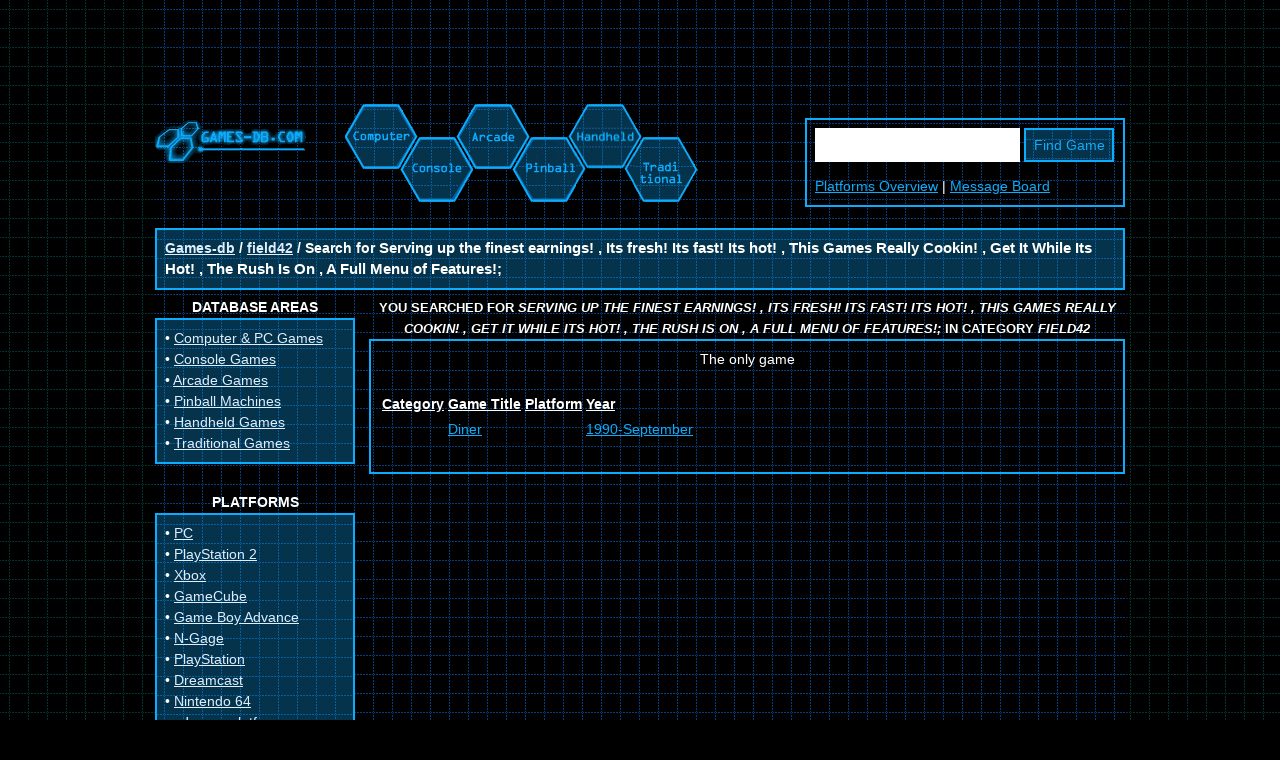

--- FILE ---
content_type: text/html; charset=UTF-8
request_url: https://www.games-db.com/Search?Where=field42&What=Serving%20up%20the%20finest%20earnings%21%20%2C%20Its%20fresh%21%20%20Its%20fast%21%20%20Its%20hot%21%20%2C%20This%20Games%20Really%20Cookin%21%20%2C%20Get%20It%20While%20Its%20Hot%21%20%2C%20The%20Rush%20Is%20On%20%2C%20A%20Full%20Menu%20of%20Features%21%3B
body_size: 3146
content:
<!DOCTYPE html>
<html lang="">
<head>
	<title>Search results from field42 for Serving up the finest earnings! , Its fresh!  Its fast!  Its hot! , This Games Really Cookin! , Get It While Its Hot! , The Rush Is On , A Full Menu of Features!; < Games-db.com: computer games, video games, arcade, pinball, handheld, traditional ></title>
	<META NAME="description" CONTENT="">
	<META NAME="keywords" CONTENT="browse platforms,game,games,pc,xbox,playstation 2,gamecube,gba,pc games">
	<META NAME="author" CONTENT="Dan">
	<META HTTP-EQUIV="content-type" CONTENT="text/html; charset=utf-8">
	<META HTTP-EQUIV="expires" CONTENT="0">
	<META NAME="robots" CONTENT="all">
	<META NAME="revisit-after" CONTENT="30 days">
	<META NAME="dc.language" CONTENT="">
	<meta name="viewport" content="width=device-width, initial-scale=1.0">

	<link rel="stylesheet" type="text/css" href="/res/style.min.css">
	<link rel="shortcut icon" href="/favicon.png"  type="image/png">
	

	<!-- Google Admanager tag -->
	<script async src="https://securepubads.g.doubleclick.net/tag/js/gpt.js"></script>
	<script>
	  window.googletag = window.googletag || {cmd: []};
	googletag.cmd.push(function() {
if(window.innerWidth > 1500 ){
	googletag.defineSlot('/17056725/bogodir_right-skyscraper', [[160, 600], [300, 600]], 'div-gpt-ad-1648168224327-0').addService(googletag.pubads());
	googletag.defineSlot('/17056725/games-db_right-skyscraper', [160, 600], 'div-gpt-ad-1648167645909-0').addService(googletag.pubads());
}
if(window.innerWidth >= 970 ){
	googletag.defineSlot('/17056725/games-db_top_banner', [[970, 90], [728, 90], [970, 250]], 'div-gpt-ad-1648167001979-0').addService(googletag.pubads());
	googletag.defineSlot('/17056725/games-db_bottom', [[970, 250], [728, 90], [970, 90]], 'div-gpt-ad-1648169074625-0').addService(googletag.pubads());
}else if(window.innerWidth >= 728 ){
	googletag.defineSlot('/17056725/games-db_top_banner', [[468, 60], [728, 90]], 'div-gpt-ad-1648167001979-0').addService(googletag.pubads());
	googletag.defineSlot('/17056725/games-db_bottom', [[728, 90], [468, 60]], 'div-gpt-ad-1648169074625-0').addService(googletag.pubads());
}else{
	googletag.defineSlot('/17056725/games-db_top_banner', [[300, 100], [468, 60], [234, 60]], 'div-gpt-ad-1648167001979-0').addService(googletag.pubads());
	googletag.defineSlot('/17056725/games-db_bottom', [[300, 100], [234, 60], [468, 60]], 'div-gpt-ad-1648169074625-0').addService(googletag.pubads());
}

if(window.innerWidth >= 970 ){ // if not hidden
	googletag.defineSlot('/17056725/games-db_left-button', [[200, 200], [180, 150], [125, 125], [150, 90]], 'div-gpt-ad-1648170009345-0').addService(googletag.pubads());
}

if(window.innerWidth > 1500 ){
	googletag.pubads().enableSingleRequest();
}
	googletag.enableServices();
	  });
	</script>

<!-- G lytics -->
<script async src="https://www.googletagmanager.com/gtag/js?id=G-G3LR3EP5FQ"></script>
<script>
  window.dataLayer = window.dataLayer || [];
  function gtag(){dataLayer.push(arguments);}
  gtag('js', new Date());

  gtag('config', 'G-G3LR3EP5FQ');
</script>

	
	
</head>
<body>

<div id="sitebox">
	<div id="banner-top">

	</div>

	<div class="container marginbottom">
		<div id="header">
		  <div>
			<div>
				<h1>
					<a href="/" title="Games-db.com homepage: The Game Database"><img src="/res/nav0.gif" alt="Games-db.com homepage: The Game Database" width="151" height="59" border="0"></a>
				</h1>
			</div>
			<div>
				<table cellspacing="0" cellpadding="0" border="0">
				<tbody><tr>
				<td><a href="https://www.games-db.com/Computer/" title="Computer Game Database: PC, Mac, C-64, Amiga, Atari ST, Falcon,..."><img src="/res/nav1.gif" alt="Computer" width="66" height="84" border="0" align="top"></a></td>
				<td><a href="https://www.games-db.com/Console/" title="Console Game Database: Sega, Nintendo, Sony. MegaDrive, NES, SNES, Famicom, 3DO, Atari, GameCube, Dreamcast, Playstation, PSX, PlayStation 2, Xbox,..."><img src="/res/nav2.gif" alt="Console" width="54" height="98" border="0" align="top"></a></td>
				<td><a href="https://www.games-db.com/Arcade/" title="Arcade Game Database: Video Games. Sega, Namco, Midway, Capcom, Atari, Neo Geo,..."><img src="/res/nav3.gif" alt="Arcade" width="54" height="79" border="0" align="top"></a></td>
				<td><a href="https://www.games-db.com/Pinball/" title="Pinball Machine Database: Flippers. Bally, Williams, Gottlieb, Stern,..."><img src="/res/nav4.gif" alt="Pinball" width="57" height="98" border="0" align="top"></a></td>
				<td><a href="https://www.games-db.com/Handheld/" title="Handheld Game Database: Pocket Games. Lynx, GameGear, GameBoy, Game Boy Advance, GBA, N-Gage"><img src="/res/nav5.gif" alt="Handheld" width="58" height="81" border="0"></a></td>
				<td><a href="https://www.games-db.com/Traditional/" title="Traditional Game Database: board games,card games, dice games, monopoly,chess,backgammon"><img src="/res/nav6.gif" alt="Traditional" width="64" height="98" border="0"></a></td>
				</tr>
				</tbody></table>
			</div>
		  </div>
		</div>
		<div id="search">
			<form action="/Search" method="GET" name="Search">
				<input type="text" name="What" size="14" value="">
				<input type="submit" value="Find Game">
			</form>
			<div class="areas">
				<a href="/platforms.html">Platforms Overview</a> | <a href="/Board/">Message Board</a>
			</div>
		</div>
	</div>

	<div class="container">
	  <div class="boxbg bold">
		<a href="http://www.games-db.com/">Games-db</a> / <a href="/field42/">field42</a> / Search for <h1>Serving up the finest earnings! , Its fresh!  Its fast!  Its hot! , This Games Really Cookin! , Get It While Its Hot! , The Rush Is On , A Full Menu of Features!;</h1>
	  </div>
	</div>



	<!-- RESULTS layout -->
	<div class="container" itemscope itemtype="https://schema.org/SearchResultsPage">
		<div id="leftbar">
			<div class="bhead">Database Areas</div>
			<div class="boxbg">
				    • <a href="https://www.games-db.com/Computer/" title="Computer Games: PC, Mac, C-64, Amiga, Atari ST, Falcon,...">Computer &amp; PC Games</a>
				<br>• <a href="https://www.games-db.com/Console/" title="Console Games: Sega, Nintendo, Sony. MegaDrive, NES, SNES, Famicom, 3DO, Atari, GameCube, Dreamcast, Playstation, PSX, PlayStation 2, Xbox,...">Console Games</a>
				<br>• <a href="https://www.games-db.com/Arcade/" title="Arcade: Video Games. Sega, Namco, Midway, Capcom, Atari, Neo Geo,...">Arcade Games</a>
				<br>• <a href="https://www.games-db.com/Pinball/" title="Pinball: Flippers. Bally, Williams, Gottlieb, Stern,...">Pinball Machines</a>
				<br>• <a href="https://www.games-db.com/Handheld/" title="Handheld: Pocket Games. Lynx, GameGear, GameBoy, Game Boy Advance, GBA, N-Gage">Handheld Games</a>
				<br>• <a href="https://www.games-db.com/Traditional/" title="Traditional: board games,card games, dice games, monopoly,chess,backgammon">Traditional Games</a>
			</div>

			<br>
			<div class="bhead">Platforms</div>
			<div class="boxbg">
				    • <a href="https://www.games-db.com/Platform/ce_Commodore_64_(C64,_CBM_64).html">PC</a>
				<br>• <a href="https://www.games-db.com/Platform/ce_PlayStation_2_(PS2).html">PlayStation 2</a>
				<br>• <a href="https://www.games-db.com/Platform/ce_Xbox.html">Xbox</a>
				<br>• <a href="https://www.games-db.com/Platform/ce_GameCube.html">GameCube</a>
				<br>• <a href="https://www.games-db.com/Platform/ce_Game_Boy_Advance_(GBA).html">Game Boy Advance</a>
				<br>• <a href="https://www.games-db.com/Platform/ce_N-Gage_(nGage).html">N-Gage</a>
				<br>• <a href="https://www.games-db.com/Platform/ce_PlayStation_(PS1,_PSX).html">PlayStation</a>
				<br>• <a href="https://www.games-db.com/Platform/ce_Dreamcast.html">Dreamcast</a>
				<br>• <a href="https://www.games-db.com/Platform/ce_Nintendo_64_(N64).html">Nintendo 64</a>
				<br>and <a href="https://www.games-db.com/platforms.html">more platforms...</a>
			</div>

			<br>
			<div></div>
			<div id="banner-leftbar" class="box noborder">
				<!-- /17056725/games-db_left-button -->
				<div id='div-gpt-ad-1648170009345-0' style='min-width: 125px; min-height: 90px;'>
				  <script>
				    googletag.cmd.push(function() { googletag.display('div-gpt-ad-1648170009345-0'); });
				  </script>
				</div>
			</div>

			<br>
			<div class="bhead">Site Areas</div>
			<div class="boxbg">
				    • <a href="http://www.games-db.com/" title="The Game Database Homepage">Home</a>
				<br>• <a href="https://www.games-db.com/Board/">Message Board</a>
			</div>

			<br>
			<div class="bhead">Submit Data</div>
			<div class="box">
				    You are a game nerd?
				<br>You are interested in
				<br>sharing your knowledge?
				<br>Submit your data here:
				<br><img src="/res/email.gif" width="137" height="13" alt="email">
				<br>
				<br>• <a href="https://www.games-db.com/top_contributors.html">Top contributors</a>
			</div>
		</div>
		<div id="results"><!-- results layout start -->



	
	<div class="bhead">
		<font face="Arial" size="-1">You searched for <em itemprop="about">Serving up the finest earnings! , Its fresh!  Its fast!  Its hot! , This Games Really Cookin! , Get It While Its Hot! , The Rush Is On , A Full Menu of Features!;</em> in category <em>field42</em>
		</font>
	</div>
	<div class="box">
		<center>
			The only game

		</center>
		<br>
		<table border='0'>
			<thead>
				<tr>
					<th>Category</th>
					<th>Game Title</th>
					<th>Platform</th>
					<th>Year</th>
				</tr>
			</thead>
			<tbody itemscope itemtype="https://schema.org/ItemList" itemprop="mainEntity">
				
		<tr itemscope itemtype="https://schema.org/ListItem" itemprop="itemListElement">
			<meta itemprop="description" content="Diner on  published in 1990-September">
			<td></td>
			<td itemprop="name"><a href="/Game/200401040/diner.html" itemprop="url" title="Diner  1990-September">Diner</a></td>
			<td><a href="/Game/200401040/diner.html" title="Diner  1990-September"></a></td>
			<td><a href="/Game/200401040/diner.html" title="Diner  1990-September">1990-September</a></td>
		</tr>
		
			</tbody>	
		</table>
		<br>
		<center>
			

		</center>
	</div>
	
	
 
		</div><!-- footer results layout leadout -->
	</div>
 

	<div id="outboard-left">
		<!-- /17056725/bogodir_right-skyscraper, named left_skyscraper -->
		<div id='div-gpt-ad-1648168224327-0' style='min-width: 160px; min-height: 600px;'>
		  <script>
		    googletag.cmd.push(function() { googletag.display('div-gpt-ad-1648168224327-0'); });
		  </script>
		</div>
	</div>
	<div id="outboard-right">
		<!-- /17056725/games-db_right-skyscraper -->
		<div id='div-gpt-ad-1648167645909-0' style='min-width: 160px; min-height: 600px;'>
		  <script>
		    googletag.cmd.push(function() { googletag.display('div-gpt-ad-1648167645909-0'); });
		  </script>
		</div>
	</div>

	<div id="banner-bottom">
		<!-- /17056725/games-db_bottom -->
		<div id='div-gpt-ad-1648169074625-0' style='min-width: 234px; min-height: 60px;'>
		  <script>
		    googletag.cmd.push(function() { googletag.display('div-gpt-ad-1648169074625-0'); });
		  </script>
		</div>
	</div>

	<div id="footer">
		Copyright © 2003-2026 <a href="http://www.games-db.com/" title="The Game Database Homepage">games-db.com - the games database</a>. All rights reserved. | <a href="javascript:googlefc.callbackQueue.push(googlefc.showRevocationMessage)">Revise/revoke your ad/privacy choice</a>  | <a href="https://www.games-db.com/Impressum" rel="nofollow">Impressum</a>
	</div>
</div>

</body>
</html>



--- FILE ---
content_type: text/html; charset=utf-8
request_url: https://www.google.com/recaptcha/api2/aframe
body_size: 267
content:
<!DOCTYPE HTML><html><head><meta http-equiv="content-type" content="text/html; charset=UTF-8"></head><body><script nonce="OREIu7U-FfSXbrwKg6rTuA">/** Anti-fraud and anti-abuse applications only. See google.com/recaptcha */ try{var clients={'sodar':'https://pagead2.googlesyndication.com/pagead/sodar?'};window.addEventListener("message",function(a){try{if(a.source===window.parent){var b=JSON.parse(a.data);var c=clients[b['id']];if(c){var d=document.createElement('img');d.src=c+b['params']+'&rc='+(localStorage.getItem("rc::a")?sessionStorage.getItem("rc::b"):"");window.document.body.appendChild(d);sessionStorage.setItem("rc::e",parseInt(sessionStorage.getItem("rc::e")||0)+1);localStorage.setItem("rc::h",'1768612541100');}}}catch(b){}});window.parent.postMessage("_grecaptcha_ready", "*");}catch(b){}</script></body></html>

--- FILE ---
content_type: application/javascript; charset=utf-8
request_url: https://fundingchoicesmessages.google.com/f/AGSKWxVTMcKFdrdDsXLYHVyd6FzE1A5NaPkG6pBXVWAybst25EbjItlhQZ4Jtg3fEugFVqFuuz9xJ_C2te35somDpQQalQtu7RReJEWSHHVkSs2_OSbiX0FTSHth3VS2hI0ug1s6sKYO?fccs=W251bGwsbnVsbCxudWxsLG51bGwsbnVsbCxudWxsLFsxNzY4NjEyNTQwLDU1ODAwMDAwMF0sbnVsbCxudWxsLG51bGwsW251bGwsWzddXSwiaHR0cHM6Ly93d3cuZ2FtZXMtZGIuY29tL1NlYXJjaCIsbnVsbCxbWzgsIk05bGt6VWFaRHNnIl0sWzksImVuLVVTIl0sWzE5LCIyIl0sWzE3LCJbMF0iXSxbMjQsIiJdLFsyOSwiZmFsc2UiXV1d
body_size: -229
content:
if (typeof __googlefc.fcKernelManager.run === 'function') {"use strict";this.default_ContributorServingResponseClientJs=this.default_ContributorServingResponseClientJs||{};(function(_){var window=this;
try{
var OH=function(a){this.A=_.t(a)};_.u(OH,_.J);var PH=_.Zc(OH);var QH=function(a,b,c){this.B=a;this.params=b;this.j=c;this.l=_.F(this.params,4);this.o=new _.bh(this.B.document,_.O(this.params,3),new _.Og(_.Ok(this.j)))};QH.prototype.run=function(){if(_.P(this.params,10)){var a=this.o;var b=_.ch(a);b=_.Jd(b,4);_.gh(a,b)}a=_.Pk(this.j)?_.Xd(_.Pk(this.j)):new _.Zd;_.$d(a,9);_.F(a,4)!==1&&_.H(a,4,this.l===2||this.l===3?1:2);_.Dg(this.params,5)&&(b=_.O(this.params,5),_.fg(a,6,b));return a};var RH=function(){};RH.prototype.run=function(a,b){var c,d;return _.v(function(e){c=PH(b);d=(new QH(a,c,_.A(c,_.Nk,2))).run();return e.return({ia:_.L(d)})})};_.Rk(8,new RH);
}catch(e){_._DumpException(e)}
}).call(this,this.default_ContributorServingResponseClientJs);
// Google Inc.

//# sourceURL=/_/mss/boq-content-ads-contributor/_/js/k=boq-content-ads-contributor.ContributorServingResponseClientJs.en_US.M9lkzUaZDsg.es5.O/d=1/exm=kernel_loader,loader_js_executable/ed=1/rs=AJlcJMzanTQvnnVdXXtZinnKRQ21NfsPog/m=web_iab_tcf_v2_signal_executable
__googlefc.fcKernelManager.run('\x5b\x5b\x5b8,\x22\x5bnull,\x5b\x5bnull,null,null,\\\x22https:\/\/fundingchoicesmessages.google.com\/f\/AGSKWxVj9OvxXa9xoCxpPvLr4L2YrkiII5-zirASVmitPtEBOQnJ3A29nqvvN4_2f9M1uO_7Bq6NORw62Fv_mL_BNFnhyzBWRShWUtK_SMO8gNpQbzg5PqPj34NMC4uOkWHLVieZ6egd\\\x22\x5d,null,null,\x5bnull,null,null,\\\x22https:\/\/fundingchoicesmessages.google.com\/el\/AGSKWxUCmk7a4ZgF7eNikVcQZuuC3aInt4ppz8t5cvkq91y3OyIarSMWuhrvJqzSzxoW0taYbwV49VnZp7E0FmpWYNRUUqE65zQLHpCcqzIGu127z8is4FijQvclQM0aVcYAl3RorkQm\\\x22\x5d,null,\x5bnull,\x5b7\x5d\x5d\x5d,\\\x22games-db.com\\\x22,1,\\\x22en\\\x22,null,null,null,null,1\x5d\x22\x5d\x5d,\x5bnull,null,null,\x22https:\/\/fundingchoicesmessages.google.com\/f\/AGSKWxXe3CkIxbSs9JN6iNMiahwrkhqgZnJBtm1QH1Mc39xSVJhADucSbaMm2RGf_t5Edzk_7nPQWt1rZR5yk1cXwTTyR8mAksUFGAsiFt7MmVuW1ODv4Fk8g9ToV_u9L4NFDk5UUmK0\x22\x5d\x5d');}

--- FILE ---
content_type: application/javascript; charset=utf-8
request_url: https://fundingchoicesmessages.google.com/f/AGSKWxVOmdnViATLTQAebN2KRhTjd3FWWeNXl0XyCappcD38SqOVc5NNmZzvJc2NIIc5tD3YAkTkBftR9NcyCMfDUl1UahyXif9J5-wP5UbxAwhleAuRlXqXrFgEhXkikbpZGGhZJA-_2U1RzxTiw4cuf1GmKyft8LBDGUPmRzwAYu5QdEuqg6yFvDqMvzw=/_/ysc_csc_news/ads/center..com/doubleclick/.adrotate./adtag_
body_size: -1293
content:
window['ac324858-9e00-4948-9870-27606f62c22e'] = true;